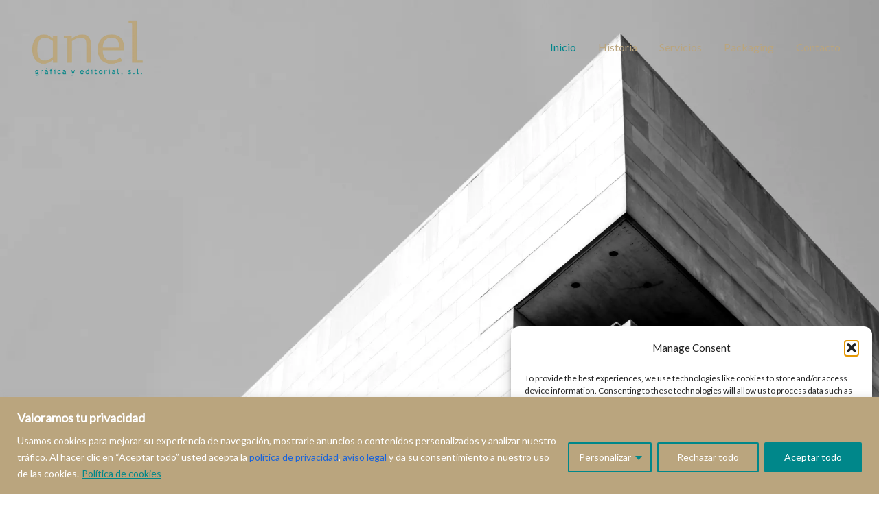

--- FILE ---
content_type: text/html; charset=utf-8
request_url: https://www.google.com/recaptcha/api2/anchor?ar=1&k=6Lf7CaUpAAAAANp0nvfxTTSx70Hb4djNV0WUBCOv&co=aHR0cHM6Ly9hbmVsZ3JhZmljYS5jb206NDQz&hl=en&v=N67nZn4AqZkNcbeMu4prBgzg&size=invisible&anchor-ms=20000&execute-ms=30000&cb=6bnva4b7j4qi
body_size: 48547
content:
<!DOCTYPE HTML><html dir="ltr" lang="en"><head><meta http-equiv="Content-Type" content="text/html; charset=UTF-8">
<meta http-equiv="X-UA-Compatible" content="IE=edge">
<title>reCAPTCHA</title>
<style type="text/css">
/* cyrillic-ext */
@font-face {
  font-family: 'Roboto';
  font-style: normal;
  font-weight: 400;
  font-stretch: 100%;
  src: url(//fonts.gstatic.com/s/roboto/v48/KFO7CnqEu92Fr1ME7kSn66aGLdTylUAMa3GUBHMdazTgWw.woff2) format('woff2');
  unicode-range: U+0460-052F, U+1C80-1C8A, U+20B4, U+2DE0-2DFF, U+A640-A69F, U+FE2E-FE2F;
}
/* cyrillic */
@font-face {
  font-family: 'Roboto';
  font-style: normal;
  font-weight: 400;
  font-stretch: 100%;
  src: url(//fonts.gstatic.com/s/roboto/v48/KFO7CnqEu92Fr1ME7kSn66aGLdTylUAMa3iUBHMdazTgWw.woff2) format('woff2');
  unicode-range: U+0301, U+0400-045F, U+0490-0491, U+04B0-04B1, U+2116;
}
/* greek-ext */
@font-face {
  font-family: 'Roboto';
  font-style: normal;
  font-weight: 400;
  font-stretch: 100%;
  src: url(//fonts.gstatic.com/s/roboto/v48/KFO7CnqEu92Fr1ME7kSn66aGLdTylUAMa3CUBHMdazTgWw.woff2) format('woff2');
  unicode-range: U+1F00-1FFF;
}
/* greek */
@font-face {
  font-family: 'Roboto';
  font-style: normal;
  font-weight: 400;
  font-stretch: 100%;
  src: url(//fonts.gstatic.com/s/roboto/v48/KFO7CnqEu92Fr1ME7kSn66aGLdTylUAMa3-UBHMdazTgWw.woff2) format('woff2');
  unicode-range: U+0370-0377, U+037A-037F, U+0384-038A, U+038C, U+038E-03A1, U+03A3-03FF;
}
/* math */
@font-face {
  font-family: 'Roboto';
  font-style: normal;
  font-weight: 400;
  font-stretch: 100%;
  src: url(//fonts.gstatic.com/s/roboto/v48/KFO7CnqEu92Fr1ME7kSn66aGLdTylUAMawCUBHMdazTgWw.woff2) format('woff2');
  unicode-range: U+0302-0303, U+0305, U+0307-0308, U+0310, U+0312, U+0315, U+031A, U+0326-0327, U+032C, U+032F-0330, U+0332-0333, U+0338, U+033A, U+0346, U+034D, U+0391-03A1, U+03A3-03A9, U+03B1-03C9, U+03D1, U+03D5-03D6, U+03F0-03F1, U+03F4-03F5, U+2016-2017, U+2034-2038, U+203C, U+2040, U+2043, U+2047, U+2050, U+2057, U+205F, U+2070-2071, U+2074-208E, U+2090-209C, U+20D0-20DC, U+20E1, U+20E5-20EF, U+2100-2112, U+2114-2115, U+2117-2121, U+2123-214F, U+2190, U+2192, U+2194-21AE, U+21B0-21E5, U+21F1-21F2, U+21F4-2211, U+2213-2214, U+2216-22FF, U+2308-230B, U+2310, U+2319, U+231C-2321, U+2336-237A, U+237C, U+2395, U+239B-23B7, U+23D0, U+23DC-23E1, U+2474-2475, U+25AF, U+25B3, U+25B7, U+25BD, U+25C1, U+25CA, U+25CC, U+25FB, U+266D-266F, U+27C0-27FF, U+2900-2AFF, U+2B0E-2B11, U+2B30-2B4C, U+2BFE, U+3030, U+FF5B, U+FF5D, U+1D400-1D7FF, U+1EE00-1EEFF;
}
/* symbols */
@font-face {
  font-family: 'Roboto';
  font-style: normal;
  font-weight: 400;
  font-stretch: 100%;
  src: url(//fonts.gstatic.com/s/roboto/v48/KFO7CnqEu92Fr1ME7kSn66aGLdTylUAMaxKUBHMdazTgWw.woff2) format('woff2');
  unicode-range: U+0001-000C, U+000E-001F, U+007F-009F, U+20DD-20E0, U+20E2-20E4, U+2150-218F, U+2190, U+2192, U+2194-2199, U+21AF, U+21E6-21F0, U+21F3, U+2218-2219, U+2299, U+22C4-22C6, U+2300-243F, U+2440-244A, U+2460-24FF, U+25A0-27BF, U+2800-28FF, U+2921-2922, U+2981, U+29BF, U+29EB, U+2B00-2BFF, U+4DC0-4DFF, U+FFF9-FFFB, U+10140-1018E, U+10190-1019C, U+101A0, U+101D0-101FD, U+102E0-102FB, U+10E60-10E7E, U+1D2C0-1D2D3, U+1D2E0-1D37F, U+1F000-1F0FF, U+1F100-1F1AD, U+1F1E6-1F1FF, U+1F30D-1F30F, U+1F315, U+1F31C, U+1F31E, U+1F320-1F32C, U+1F336, U+1F378, U+1F37D, U+1F382, U+1F393-1F39F, U+1F3A7-1F3A8, U+1F3AC-1F3AF, U+1F3C2, U+1F3C4-1F3C6, U+1F3CA-1F3CE, U+1F3D4-1F3E0, U+1F3ED, U+1F3F1-1F3F3, U+1F3F5-1F3F7, U+1F408, U+1F415, U+1F41F, U+1F426, U+1F43F, U+1F441-1F442, U+1F444, U+1F446-1F449, U+1F44C-1F44E, U+1F453, U+1F46A, U+1F47D, U+1F4A3, U+1F4B0, U+1F4B3, U+1F4B9, U+1F4BB, U+1F4BF, U+1F4C8-1F4CB, U+1F4D6, U+1F4DA, U+1F4DF, U+1F4E3-1F4E6, U+1F4EA-1F4ED, U+1F4F7, U+1F4F9-1F4FB, U+1F4FD-1F4FE, U+1F503, U+1F507-1F50B, U+1F50D, U+1F512-1F513, U+1F53E-1F54A, U+1F54F-1F5FA, U+1F610, U+1F650-1F67F, U+1F687, U+1F68D, U+1F691, U+1F694, U+1F698, U+1F6AD, U+1F6B2, U+1F6B9-1F6BA, U+1F6BC, U+1F6C6-1F6CF, U+1F6D3-1F6D7, U+1F6E0-1F6EA, U+1F6F0-1F6F3, U+1F6F7-1F6FC, U+1F700-1F7FF, U+1F800-1F80B, U+1F810-1F847, U+1F850-1F859, U+1F860-1F887, U+1F890-1F8AD, U+1F8B0-1F8BB, U+1F8C0-1F8C1, U+1F900-1F90B, U+1F93B, U+1F946, U+1F984, U+1F996, U+1F9E9, U+1FA00-1FA6F, U+1FA70-1FA7C, U+1FA80-1FA89, U+1FA8F-1FAC6, U+1FACE-1FADC, U+1FADF-1FAE9, U+1FAF0-1FAF8, U+1FB00-1FBFF;
}
/* vietnamese */
@font-face {
  font-family: 'Roboto';
  font-style: normal;
  font-weight: 400;
  font-stretch: 100%;
  src: url(//fonts.gstatic.com/s/roboto/v48/KFO7CnqEu92Fr1ME7kSn66aGLdTylUAMa3OUBHMdazTgWw.woff2) format('woff2');
  unicode-range: U+0102-0103, U+0110-0111, U+0128-0129, U+0168-0169, U+01A0-01A1, U+01AF-01B0, U+0300-0301, U+0303-0304, U+0308-0309, U+0323, U+0329, U+1EA0-1EF9, U+20AB;
}
/* latin-ext */
@font-face {
  font-family: 'Roboto';
  font-style: normal;
  font-weight: 400;
  font-stretch: 100%;
  src: url(//fonts.gstatic.com/s/roboto/v48/KFO7CnqEu92Fr1ME7kSn66aGLdTylUAMa3KUBHMdazTgWw.woff2) format('woff2');
  unicode-range: U+0100-02BA, U+02BD-02C5, U+02C7-02CC, U+02CE-02D7, U+02DD-02FF, U+0304, U+0308, U+0329, U+1D00-1DBF, U+1E00-1E9F, U+1EF2-1EFF, U+2020, U+20A0-20AB, U+20AD-20C0, U+2113, U+2C60-2C7F, U+A720-A7FF;
}
/* latin */
@font-face {
  font-family: 'Roboto';
  font-style: normal;
  font-weight: 400;
  font-stretch: 100%;
  src: url(//fonts.gstatic.com/s/roboto/v48/KFO7CnqEu92Fr1ME7kSn66aGLdTylUAMa3yUBHMdazQ.woff2) format('woff2');
  unicode-range: U+0000-00FF, U+0131, U+0152-0153, U+02BB-02BC, U+02C6, U+02DA, U+02DC, U+0304, U+0308, U+0329, U+2000-206F, U+20AC, U+2122, U+2191, U+2193, U+2212, U+2215, U+FEFF, U+FFFD;
}
/* cyrillic-ext */
@font-face {
  font-family: 'Roboto';
  font-style: normal;
  font-weight: 500;
  font-stretch: 100%;
  src: url(//fonts.gstatic.com/s/roboto/v48/KFO7CnqEu92Fr1ME7kSn66aGLdTylUAMa3GUBHMdazTgWw.woff2) format('woff2');
  unicode-range: U+0460-052F, U+1C80-1C8A, U+20B4, U+2DE0-2DFF, U+A640-A69F, U+FE2E-FE2F;
}
/* cyrillic */
@font-face {
  font-family: 'Roboto';
  font-style: normal;
  font-weight: 500;
  font-stretch: 100%;
  src: url(//fonts.gstatic.com/s/roboto/v48/KFO7CnqEu92Fr1ME7kSn66aGLdTylUAMa3iUBHMdazTgWw.woff2) format('woff2');
  unicode-range: U+0301, U+0400-045F, U+0490-0491, U+04B0-04B1, U+2116;
}
/* greek-ext */
@font-face {
  font-family: 'Roboto';
  font-style: normal;
  font-weight: 500;
  font-stretch: 100%;
  src: url(//fonts.gstatic.com/s/roboto/v48/KFO7CnqEu92Fr1ME7kSn66aGLdTylUAMa3CUBHMdazTgWw.woff2) format('woff2');
  unicode-range: U+1F00-1FFF;
}
/* greek */
@font-face {
  font-family: 'Roboto';
  font-style: normal;
  font-weight: 500;
  font-stretch: 100%;
  src: url(//fonts.gstatic.com/s/roboto/v48/KFO7CnqEu92Fr1ME7kSn66aGLdTylUAMa3-UBHMdazTgWw.woff2) format('woff2');
  unicode-range: U+0370-0377, U+037A-037F, U+0384-038A, U+038C, U+038E-03A1, U+03A3-03FF;
}
/* math */
@font-face {
  font-family: 'Roboto';
  font-style: normal;
  font-weight: 500;
  font-stretch: 100%;
  src: url(//fonts.gstatic.com/s/roboto/v48/KFO7CnqEu92Fr1ME7kSn66aGLdTylUAMawCUBHMdazTgWw.woff2) format('woff2');
  unicode-range: U+0302-0303, U+0305, U+0307-0308, U+0310, U+0312, U+0315, U+031A, U+0326-0327, U+032C, U+032F-0330, U+0332-0333, U+0338, U+033A, U+0346, U+034D, U+0391-03A1, U+03A3-03A9, U+03B1-03C9, U+03D1, U+03D5-03D6, U+03F0-03F1, U+03F4-03F5, U+2016-2017, U+2034-2038, U+203C, U+2040, U+2043, U+2047, U+2050, U+2057, U+205F, U+2070-2071, U+2074-208E, U+2090-209C, U+20D0-20DC, U+20E1, U+20E5-20EF, U+2100-2112, U+2114-2115, U+2117-2121, U+2123-214F, U+2190, U+2192, U+2194-21AE, U+21B0-21E5, U+21F1-21F2, U+21F4-2211, U+2213-2214, U+2216-22FF, U+2308-230B, U+2310, U+2319, U+231C-2321, U+2336-237A, U+237C, U+2395, U+239B-23B7, U+23D0, U+23DC-23E1, U+2474-2475, U+25AF, U+25B3, U+25B7, U+25BD, U+25C1, U+25CA, U+25CC, U+25FB, U+266D-266F, U+27C0-27FF, U+2900-2AFF, U+2B0E-2B11, U+2B30-2B4C, U+2BFE, U+3030, U+FF5B, U+FF5D, U+1D400-1D7FF, U+1EE00-1EEFF;
}
/* symbols */
@font-face {
  font-family: 'Roboto';
  font-style: normal;
  font-weight: 500;
  font-stretch: 100%;
  src: url(//fonts.gstatic.com/s/roboto/v48/KFO7CnqEu92Fr1ME7kSn66aGLdTylUAMaxKUBHMdazTgWw.woff2) format('woff2');
  unicode-range: U+0001-000C, U+000E-001F, U+007F-009F, U+20DD-20E0, U+20E2-20E4, U+2150-218F, U+2190, U+2192, U+2194-2199, U+21AF, U+21E6-21F0, U+21F3, U+2218-2219, U+2299, U+22C4-22C6, U+2300-243F, U+2440-244A, U+2460-24FF, U+25A0-27BF, U+2800-28FF, U+2921-2922, U+2981, U+29BF, U+29EB, U+2B00-2BFF, U+4DC0-4DFF, U+FFF9-FFFB, U+10140-1018E, U+10190-1019C, U+101A0, U+101D0-101FD, U+102E0-102FB, U+10E60-10E7E, U+1D2C0-1D2D3, U+1D2E0-1D37F, U+1F000-1F0FF, U+1F100-1F1AD, U+1F1E6-1F1FF, U+1F30D-1F30F, U+1F315, U+1F31C, U+1F31E, U+1F320-1F32C, U+1F336, U+1F378, U+1F37D, U+1F382, U+1F393-1F39F, U+1F3A7-1F3A8, U+1F3AC-1F3AF, U+1F3C2, U+1F3C4-1F3C6, U+1F3CA-1F3CE, U+1F3D4-1F3E0, U+1F3ED, U+1F3F1-1F3F3, U+1F3F5-1F3F7, U+1F408, U+1F415, U+1F41F, U+1F426, U+1F43F, U+1F441-1F442, U+1F444, U+1F446-1F449, U+1F44C-1F44E, U+1F453, U+1F46A, U+1F47D, U+1F4A3, U+1F4B0, U+1F4B3, U+1F4B9, U+1F4BB, U+1F4BF, U+1F4C8-1F4CB, U+1F4D6, U+1F4DA, U+1F4DF, U+1F4E3-1F4E6, U+1F4EA-1F4ED, U+1F4F7, U+1F4F9-1F4FB, U+1F4FD-1F4FE, U+1F503, U+1F507-1F50B, U+1F50D, U+1F512-1F513, U+1F53E-1F54A, U+1F54F-1F5FA, U+1F610, U+1F650-1F67F, U+1F687, U+1F68D, U+1F691, U+1F694, U+1F698, U+1F6AD, U+1F6B2, U+1F6B9-1F6BA, U+1F6BC, U+1F6C6-1F6CF, U+1F6D3-1F6D7, U+1F6E0-1F6EA, U+1F6F0-1F6F3, U+1F6F7-1F6FC, U+1F700-1F7FF, U+1F800-1F80B, U+1F810-1F847, U+1F850-1F859, U+1F860-1F887, U+1F890-1F8AD, U+1F8B0-1F8BB, U+1F8C0-1F8C1, U+1F900-1F90B, U+1F93B, U+1F946, U+1F984, U+1F996, U+1F9E9, U+1FA00-1FA6F, U+1FA70-1FA7C, U+1FA80-1FA89, U+1FA8F-1FAC6, U+1FACE-1FADC, U+1FADF-1FAE9, U+1FAF0-1FAF8, U+1FB00-1FBFF;
}
/* vietnamese */
@font-face {
  font-family: 'Roboto';
  font-style: normal;
  font-weight: 500;
  font-stretch: 100%;
  src: url(//fonts.gstatic.com/s/roboto/v48/KFO7CnqEu92Fr1ME7kSn66aGLdTylUAMa3OUBHMdazTgWw.woff2) format('woff2');
  unicode-range: U+0102-0103, U+0110-0111, U+0128-0129, U+0168-0169, U+01A0-01A1, U+01AF-01B0, U+0300-0301, U+0303-0304, U+0308-0309, U+0323, U+0329, U+1EA0-1EF9, U+20AB;
}
/* latin-ext */
@font-face {
  font-family: 'Roboto';
  font-style: normal;
  font-weight: 500;
  font-stretch: 100%;
  src: url(//fonts.gstatic.com/s/roboto/v48/KFO7CnqEu92Fr1ME7kSn66aGLdTylUAMa3KUBHMdazTgWw.woff2) format('woff2');
  unicode-range: U+0100-02BA, U+02BD-02C5, U+02C7-02CC, U+02CE-02D7, U+02DD-02FF, U+0304, U+0308, U+0329, U+1D00-1DBF, U+1E00-1E9F, U+1EF2-1EFF, U+2020, U+20A0-20AB, U+20AD-20C0, U+2113, U+2C60-2C7F, U+A720-A7FF;
}
/* latin */
@font-face {
  font-family: 'Roboto';
  font-style: normal;
  font-weight: 500;
  font-stretch: 100%;
  src: url(//fonts.gstatic.com/s/roboto/v48/KFO7CnqEu92Fr1ME7kSn66aGLdTylUAMa3yUBHMdazQ.woff2) format('woff2');
  unicode-range: U+0000-00FF, U+0131, U+0152-0153, U+02BB-02BC, U+02C6, U+02DA, U+02DC, U+0304, U+0308, U+0329, U+2000-206F, U+20AC, U+2122, U+2191, U+2193, U+2212, U+2215, U+FEFF, U+FFFD;
}
/* cyrillic-ext */
@font-face {
  font-family: 'Roboto';
  font-style: normal;
  font-weight: 900;
  font-stretch: 100%;
  src: url(//fonts.gstatic.com/s/roboto/v48/KFO7CnqEu92Fr1ME7kSn66aGLdTylUAMa3GUBHMdazTgWw.woff2) format('woff2');
  unicode-range: U+0460-052F, U+1C80-1C8A, U+20B4, U+2DE0-2DFF, U+A640-A69F, U+FE2E-FE2F;
}
/* cyrillic */
@font-face {
  font-family: 'Roboto';
  font-style: normal;
  font-weight: 900;
  font-stretch: 100%;
  src: url(//fonts.gstatic.com/s/roboto/v48/KFO7CnqEu92Fr1ME7kSn66aGLdTylUAMa3iUBHMdazTgWw.woff2) format('woff2');
  unicode-range: U+0301, U+0400-045F, U+0490-0491, U+04B0-04B1, U+2116;
}
/* greek-ext */
@font-face {
  font-family: 'Roboto';
  font-style: normal;
  font-weight: 900;
  font-stretch: 100%;
  src: url(//fonts.gstatic.com/s/roboto/v48/KFO7CnqEu92Fr1ME7kSn66aGLdTylUAMa3CUBHMdazTgWw.woff2) format('woff2');
  unicode-range: U+1F00-1FFF;
}
/* greek */
@font-face {
  font-family: 'Roboto';
  font-style: normal;
  font-weight: 900;
  font-stretch: 100%;
  src: url(//fonts.gstatic.com/s/roboto/v48/KFO7CnqEu92Fr1ME7kSn66aGLdTylUAMa3-UBHMdazTgWw.woff2) format('woff2');
  unicode-range: U+0370-0377, U+037A-037F, U+0384-038A, U+038C, U+038E-03A1, U+03A3-03FF;
}
/* math */
@font-face {
  font-family: 'Roboto';
  font-style: normal;
  font-weight: 900;
  font-stretch: 100%;
  src: url(//fonts.gstatic.com/s/roboto/v48/KFO7CnqEu92Fr1ME7kSn66aGLdTylUAMawCUBHMdazTgWw.woff2) format('woff2');
  unicode-range: U+0302-0303, U+0305, U+0307-0308, U+0310, U+0312, U+0315, U+031A, U+0326-0327, U+032C, U+032F-0330, U+0332-0333, U+0338, U+033A, U+0346, U+034D, U+0391-03A1, U+03A3-03A9, U+03B1-03C9, U+03D1, U+03D5-03D6, U+03F0-03F1, U+03F4-03F5, U+2016-2017, U+2034-2038, U+203C, U+2040, U+2043, U+2047, U+2050, U+2057, U+205F, U+2070-2071, U+2074-208E, U+2090-209C, U+20D0-20DC, U+20E1, U+20E5-20EF, U+2100-2112, U+2114-2115, U+2117-2121, U+2123-214F, U+2190, U+2192, U+2194-21AE, U+21B0-21E5, U+21F1-21F2, U+21F4-2211, U+2213-2214, U+2216-22FF, U+2308-230B, U+2310, U+2319, U+231C-2321, U+2336-237A, U+237C, U+2395, U+239B-23B7, U+23D0, U+23DC-23E1, U+2474-2475, U+25AF, U+25B3, U+25B7, U+25BD, U+25C1, U+25CA, U+25CC, U+25FB, U+266D-266F, U+27C0-27FF, U+2900-2AFF, U+2B0E-2B11, U+2B30-2B4C, U+2BFE, U+3030, U+FF5B, U+FF5D, U+1D400-1D7FF, U+1EE00-1EEFF;
}
/* symbols */
@font-face {
  font-family: 'Roboto';
  font-style: normal;
  font-weight: 900;
  font-stretch: 100%;
  src: url(//fonts.gstatic.com/s/roboto/v48/KFO7CnqEu92Fr1ME7kSn66aGLdTylUAMaxKUBHMdazTgWw.woff2) format('woff2');
  unicode-range: U+0001-000C, U+000E-001F, U+007F-009F, U+20DD-20E0, U+20E2-20E4, U+2150-218F, U+2190, U+2192, U+2194-2199, U+21AF, U+21E6-21F0, U+21F3, U+2218-2219, U+2299, U+22C4-22C6, U+2300-243F, U+2440-244A, U+2460-24FF, U+25A0-27BF, U+2800-28FF, U+2921-2922, U+2981, U+29BF, U+29EB, U+2B00-2BFF, U+4DC0-4DFF, U+FFF9-FFFB, U+10140-1018E, U+10190-1019C, U+101A0, U+101D0-101FD, U+102E0-102FB, U+10E60-10E7E, U+1D2C0-1D2D3, U+1D2E0-1D37F, U+1F000-1F0FF, U+1F100-1F1AD, U+1F1E6-1F1FF, U+1F30D-1F30F, U+1F315, U+1F31C, U+1F31E, U+1F320-1F32C, U+1F336, U+1F378, U+1F37D, U+1F382, U+1F393-1F39F, U+1F3A7-1F3A8, U+1F3AC-1F3AF, U+1F3C2, U+1F3C4-1F3C6, U+1F3CA-1F3CE, U+1F3D4-1F3E0, U+1F3ED, U+1F3F1-1F3F3, U+1F3F5-1F3F7, U+1F408, U+1F415, U+1F41F, U+1F426, U+1F43F, U+1F441-1F442, U+1F444, U+1F446-1F449, U+1F44C-1F44E, U+1F453, U+1F46A, U+1F47D, U+1F4A3, U+1F4B0, U+1F4B3, U+1F4B9, U+1F4BB, U+1F4BF, U+1F4C8-1F4CB, U+1F4D6, U+1F4DA, U+1F4DF, U+1F4E3-1F4E6, U+1F4EA-1F4ED, U+1F4F7, U+1F4F9-1F4FB, U+1F4FD-1F4FE, U+1F503, U+1F507-1F50B, U+1F50D, U+1F512-1F513, U+1F53E-1F54A, U+1F54F-1F5FA, U+1F610, U+1F650-1F67F, U+1F687, U+1F68D, U+1F691, U+1F694, U+1F698, U+1F6AD, U+1F6B2, U+1F6B9-1F6BA, U+1F6BC, U+1F6C6-1F6CF, U+1F6D3-1F6D7, U+1F6E0-1F6EA, U+1F6F0-1F6F3, U+1F6F7-1F6FC, U+1F700-1F7FF, U+1F800-1F80B, U+1F810-1F847, U+1F850-1F859, U+1F860-1F887, U+1F890-1F8AD, U+1F8B0-1F8BB, U+1F8C0-1F8C1, U+1F900-1F90B, U+1F93B, U+1F946, U+1F984, U+1F996, U+1F9E9, U+1FA00-1FA6F, U+1FA70-1FA7C, U+1FA80-1FA89, U+1FA8F-1FAC6, U+1FACE-1FADC, U+1FADF-1FAE9, U+1FAF0-1FAF8, U+1FB00-1FBFF;
}
/* vietnamese */
@font-face {
  font-family: 'Roboto';
  font-style: normal;
  font-weight: 900;
  font-stretch: 100%;
  src: url(//fonts.gstatic.com/s/roboto/v48/KFO7CnqEu92Fr1ME7kSn66aGLdTylUAMa3OUBHMdazTgWw.woff2) format('woff2');
  unicode-range: U+0102-0103, U+0110-0111, U+0128-0129, U+0168-0169, U+01A0-01A1, U+01AF-01B0, U+0300-0301, U+0303-0304, U+0308-0309, U+0323, U+0329, U+1EA0-1EF9, U+20AB;
}
/* latin-ext */
@font-face {
  font-family: 'Roboto';
  font-style: normal;
  font-weight: 900;
  font-stretch: 100%;
  src: url(//fonts.gstatic.com/s/roboto/v48/KFO7CnqEu92Fr1ME7kSn66aGLdTylUAMa3KUBHMdazTgWw.woff2) format('woff2');
  unicode-range: U+0100-02BA, U+02BD-02C5, U+02C7-02CC, U+02CE-02D7, U+02DD-02FF, U+0304, U+0308, U+0329, U+1D00-1DBF, U+1E00-1E9F, U+1EF2-1EFF, U+2020, U+20A0-20AB, U+20AD-20C0, U+2113, U+2C60-2C7F, U+A720-A7FF;
}
/* latin */
@font-face {
  font-family: 'Roboto';
  font-style: normal;
  font-weight: 900;
  font-stretch: 100%;
  src: url(//fonts.gstatic.com/s/roboto/v48/KFO7CnqEu92Fr1ME7kSn66aGLdTylUAMa3yUBHMdazQ.woff2) format('woff2');
  unicode-range: U+0000-00FF, U+0131, U+0152-0153, U+02BB-02BC, U+02C6, U+02DA, U+02DC, U+0304, U+0308, U+0329, U+2000-206F, U+20AC, U+2122, U+2191, U+2193, U+2212, U+2215, U+FEFF, U+FFFD;
}

</style>
<link rel="stylesheet" type="text/css" href="https://www.gstatic.com/recaptcha/releases/N67nZn4AqZkNcbeMu4prBgzg/styles__ltr.css">
<script nonce="zQgx-mss9vagX9ez8pmMvg" type="text/javascript">window['__recaptcha_api'] = 'https://www.google.com/recaptcha/api2/';</script>
<script type="text/javascript" src="https://www.gstatic.com/recaptcha/releases/N67nZn4AqZkNcbeMu4prBgzg/recaptcha__en.js" nonce="zQgx-mss9vagX9ez8pmMvg">
      
    </script></head>
<body><div id="rc-anchor-alert" class="rc-anchor-alert"></div>
<input type="hidden" id="recaptcha-token" value="[base64]">
<script type="text/javascript" nonce="zQgx-mss9vagX9ez8pmMvg">
      recaptcha.anchor.Main.init("[\x22ainput\x22,[\x22bgdata\x22,\x22\x22,\[base64]/[base64]/[base64]/[base64]/[base64]/UltsKytdPUU6KEU8MjA0OD9SW2wrK109RT4+NnwxOTI6KChFJjY0NTEyKT09NTUyOTYmJk0rMTxjLmxlbmd0aCYmKGMuY2hhckNvZGVBdChNKzEpJjY0NTEyKT09NTYzMjA/[base64]/[base64]/[base64]/[base64]/[base64]/[base64]/[base64]\x22,\[base64]\\u003d\x22,\[base64]/J3PCl3/[base64]/[base64]/DjFXDrsO8wrYAQsOvKSbChmcjbH/DhMOsPsKhw4dhQmbCrjoKWMONw7DCvMKLw5DCgMKHwq3Cl8OzNhzChMK3bcKywqDCmQZPBcOOw5rCk8KFwrXCokvCg8OBDCZpdsOYG8KdQD5ic8OiOg/CqMKlEgQ5w7UfcnV4wp/CicOqw5DDssOMTQtfwrI4wrYjw5TDrT8xwpAxwoPCusObTMKWwovCoXDCosKGADUJfMKjw7/Cq2AzTxrDsCTDmzRKwrrDtMK6XD7DlCI+NMOkwq7DikfDtsOnwppzwrsaExsGHVJow4/Cj8KTwrpqJWHCpQzDiMOGw7HDuRXDmsOOPi7CksK/EMK4S8KKwrzCvBDCkcK/w7nCnT7DmsOpw4XDvsOxw6VOw6gaXMOfYQfCosKjwrnCoWzCpMO3w77Dox4YL8OXw7XDpT/Cn0jCvMKaNWXDjDbCtcO/YV3ClkAAUcKTw5HDjxM+dTvCm8K8w4wgeG8ewq/DuT/DqGZfAmtYwpLCtggtXFh/[base64]/CjE9Lw7jDncORw5PDih1dBcOUUmwXDQHDhG/DpV/[base64]/bx3CpyNawpLClDREMcOuwroESmnClMKYHErCscO8BsKbDcKVOcK8NinDvMOLwp7CgsKRwobCpTUdw6VYw51rwpdLEsOzwrV4eVTCrMO+OWjCrAB8LwYYES/DsMKZwpnCiMOmw63Ds3HDm0Q+HQvDnDtQG8K5w5DCj8KZwpDDoMOCL8ObaRPDssKzw7gGw45KLsOxeMOWZ8KdwpV9BjduY8KoS8OOwoDCvlNkDVrDmsOvFjRgfcKvV8OmIiJ/A8KuwqV7w6hOPWnChkcGwpzDgxhoei5nw6HDvMK1wrMhLmjDiMORwoUbaCt5w6ssw4tZGMK9QgTCpMO9woDCviwnJcOswqMKwp81QsK9GcKAwrpeGEgJPMKXwrrCjgbCqSATwo9cw7jCtsK8w51EfWXClUdWw4o9wpnDvcKCYG4Mwp/CskUhLCQhw5jDhsKvScOCw6TDssOCwovDncKbwoY8wp1qEw9VWsOYwp3DkzMxw5/DlsKDS8KJw6TDrsKqwrTDgMOdwpHDjsKhworCoRjDtm3CncKvwq1SUsOLwrV1G2nDlSUjNj/Dq8OpasK4csOOw7LDjztsaMKRB0zDr8Ked8OWwoo4wqJSwqVdPsKvwrt9XMOvaxh/wphSw73DkB/Di20hB0HCvV3Dvwt1w6Awwo3CqXBJw7jDq8KVw746DVbCvVvDg8OEcFzDkMOxw7cLC8KRw4XDpQBkwq4LwrnDksKWw4gIw4ASfk3Cvx4bw6dRwp/Dv8OdBkPChkg3PFvCh8OiwoFow5vDgBvCnsOHw4DCm8KZDVgqwrJgw4kgOcOCXcKqw5LCisO6wqPCrMO0w4IANGDDqXlGBFRcw4BmGMKzw4N5wpZPwr3DhsKiR8O9Jh/DhV/Dvm/[base64]/[base64]/wqDCm0DCosO9f3bCtwHDmUrDjm5iNCTDlwhaUz8HwpAAw7s8NybDr8Osw67DusODOCpaw4NyO8Ozw5oywr5STMO9woXClAoqwp1Owo3Dpg5Hw41pwpXDgTLDlV/Dq8KMwr7ChcKkOcOow7XDmHMmw6kbwoN9wphpTMOzw6FkB2RZECXDr2XCtMOYw77Cnx/DgMKTOBfDtMKxw7zCucOKw5zCuMOHwqAlwrEXwrdSQmBRw5FqwoUPwrnDmSTCrmRVKitwwpHDoDNqw7DDo8O/w4/Dixg9NsKbw64Ow7bDvMO7ZsOBFgPCkD3CokvCuiB0w7FCwqbCqSlOfcOMZMKrbsK4w4lUI2ZGPwbDvcOsQmZxwqbCnkbCmwfCusO4esOHw70Gwq9Bwr0Fw53DkS3CnzR3ZRk5T3XCgjTDoR/DvyFbHsOWwohcw6bDlADCusKXwr3CsMK/Y1bCusKuwrM7wqHDlcKjwrEpdsKVQcOTwpbCv8Oxwpw9w7oYOsKfwqPCgcOQJMKlw7QvPsOkwptubTjDtXbDi8KWb8KzTsOjwrfDsxIGAcOXa8OowotYw7Jtw61Bw6VqD8OtXGTDgQN5w4EKFHR/D2LCgcKdwpoIaMOBw73DrcKMw4tGBx5VL8OpwrJHw4ZTOgQdWXjCssKuIV7DqMOPw7EDCRbDj8KDwqPCunTDoCjDjsKaYmLDqh80H0rDpsKgw5jDlsK2W8OfTHFawoV7w5LCrMOowrDDuQsPJlpgRU4Xw7kSwqQJw74yecKxwo55wpgow4DClsOAQcKDAz8+Zj/[base64]/CmsOew7TDhEzDkMO6TyYRLcK0wrzDvsOxJMONwpTCv1skw7wgw7dPwprDmUnDjcOgR8OddsKbX8OnK8OLTMO4w5PDvUnDvcOOw5vCpnHDqU/DoS7DhSnDscOlwqFKOMOYFMKMJsKDw6x6w4RCwpgow5lOw4UcwqILCDlsJ8Kfwr87wo/CtksWMCgfw43Cq0wvw4knw5wcwpHChMOIw6jCsy5+w603L8OwDMOgc8KEWMKOcWTCngpNVgFJwofCqsKtW8OJNk3Dr8KSWMOkw4pRwpfCsV3CnMO+w5vClj/CvcKIwp7Cj17DmkLDl8OXw5LDq8KMPMOXOMKuw5RWMMK+wq0Lw6TCr8KTWsOpwrXDjk9Twq7Dq1Mvw7xpwrnCqkk1wpLDj8Odw7NGFMOnbsK7fhDCrgB5fkwGGMO/UsK9w5Y5fFTDtT7CjW3Cq8OmwrTCiBsHwoDDrVLCuhrCvMKOEcO6U8KpwrbDv8KuYcKrw6zCq8KNG8K2w61xwrgRHMK1GcKWVcOMw6wxRmfCvsOxw6jDinhQXH7Dk8KoYsOewqRrMcOkw5jDqsOnwqzCtsKFw7nDqxbCv8KSdMKZIMKoBMO9wroGEsOnwos/w51kw5U+UUzDvMKdXMOeCVLCmMKMw6LCq2A8wqI9DHsFwrzDtxvClcK8w50wwqdxDnvCi8O5QcOoSCoMB8OWw5rCtlLDmkzCncKpW8Kbw6Vpw6/[base64]/Cp8K/w5LCgMKSw5l9wqXCog9Dw6fDmcKnw6rCncOZw6bDsggOwoFpw7nDu8OLworDtWTCnMOHw75fFSxCPVbDrlFsfR3DrTzDtAl1fsKcwqjDpTLCjFoYD8Kdw54RL8KNBlvCqcKEwqdRPMOjIxfDt8OfwrfDocORwozClgrCnVIaQVEow7/CqcK+F8KSXUVeI8K7wrB9w57CkMO8wq3DqcKEwpzDicKWPmXDnwUjw6wWwofDu8KGPEbCqisWw7cLw77DicKbw5/[base64]/woJRMcOWZGtHw7vDoMKVwp9NwogDw7NyBcOSwoPDhMOCJ8OeOUF0w7zDuMORw5HDrRrDpCrDh8OdEsOaJy4Cw6LCgcOOwq0AT1dOwpzDngvCpMO0XcKLwrduZE/DkhbCsj9UwroQX099w6B7w5nDkcKjRXTCvVLCjMORRCbDnwTDo8K+w65JwpfDqsK3MGLDsBYHGjrCtsOUw6LDn8KJwoZNbMK5QMKTwrtOOBoKQcOIwoc+w7BrNnESCBoJfMO0w70afAIycivCrsO2JsK/w5fDvmDCvcOjTjjDrkzCliMEQ8OBw4dQwqjCh8Kzw59Vw55awrcpSlZiD0sGb3XCuMKhNcKKcg9lFsO2wodmR8KpwrpmLcKgCz9Uwq1lEcKDwqvCtMO2ZgFhw4lWw4PCjEjCsMKIw6E9JxjDqcOgwrDCo2k3PsKtwpLCjX3Dl8KAwo4Ew7ddJQvCn8K7w4nCsV/CmMKZCMOIEg1+woXCqT8/OCUDw5MAw5DCh8OMwpjDm8O/wrnDlEXDhsO2w6Akwpo9w4JsGsO0w47CgVjCnCHCo0BLKcOnasKafyhiw5sfV8KbwoEpwp0dK8Kyw5NBw4IcVcK9w6Q/P8KpF8OGw6IPwpIMP8Ocwr1FUBY0VUBSw64VJBDDuHxhwrzDrGvDtMKGYjHCnMKVw4rDsMK1wpQZwqJ8IDASFip7B8Oew6UnbwsXwqFIacOzwrDDrMOMNzbDn8OHw6QYMAHCqkIKwpN8wpAeF8KawpbChhETYcOtw40uwqLDsTLCisOWNcOiAMOxD13CohbCrsKEwq/DjzIoKsO0w4LCr8KlCWXDqcK/wohdwoXDmsOvSMONw6LCicKqwrvCrMOtw5XCtMOPcsOYw5rDiVVLNGLCk8K/w7bDjMOWLjk5KMKUeVsdwokgw7/Ci8OZwqzCq2XChEIUw7pILcKReMOGdcKtwrYRw6XDkWAAw6dtw4bCnMOgw7kEw6JawrTDusKHeCsSwpJANMKqZsO9eMOGTnPCjjxYVMOXwrrCosObwoMjwooVwp5kwqphwrwpXlHDkg9/cjjCnsKCw5cxJ8OHwrkIw6fCrw3CojN5w5vCqsO4w6YfwpREBsODw4ghE0YTEcKuVxzDuBvCucOtwr5vwoBvwpDCmFfCvQwfW1c6JsK5w6PClsOKwqhreGkywokwKATDpk4/[base64]/DvcKMworChlXChsO/egjCoMKjS8OhwrXCnX5YasK6A8ORYsK/PsOpw5bCpVbCnsKsTWASwph8H8OQOVgxIsKxAcOVw6rCvsK4w63DmsOEKcKeQTBVw6HCkMKrw7Nlwr3DoXLDkcOWwqXDtgrCnyrDug8ywqTDrBIow4bCrxPDqGtkwq/DsUjDgsOKZnjCgMKkw7V7S8OqPE43RMOBw71iw53Dt8KTw63CpyosasOQw73Dg8KwwoJ1wqUuR8OrVnrDukrDsMK3wo3DgMKYwpFYwqTDjFrCkgbCoMKow7BfZF4dKXrCiW/DmDDCjcO9w57DtsOMBcOFZcOswogCJMKUwpF1w657woRIwqdqOMOfw5rCpxfCocKsNEcaJ8Kbwq/[base64]/CvMKww5nChMOFGybDkMKSOBTCp3XCqkjCksKlw64LY8OlTm4ZCCxnI2oCw57CsXAjw6/[base64]/[base64]/DvMKew6fCj8K2w67DuHltwqA/HjvChMKaw6xbJcKrXXVHwoMLS8OIwrrCpmRGwqXCgmvDuMOSw7FTMAzDgsKjwokhRnPDtsOLCsOWbMKxw4UGw4dhMx/DtcK8JsO0Y8O0bz3DoXFrw5PDrsO/OXjCh1zCjxFpw73CuT8/IcK9D8KRwr3DjV4CwpPDmWDDtGXCpj3DpFTCpzDDmsKdwpEQYMKUelrDsTXCusO6AcOdSkzDgErCuFnCqwnCnMO9DX9uwqp5w4DDpsK5w4bDgE/ChMODw4TCo8O/VSnClmjDj8OXIcK3YcORScO0JMKxw7bDu8Oxw7FAWmXCniPCv8OvZ8KgwoXCgsO5NV05X8Ouw6xGQl4mwopHXxbCsMOrI8KKwr4UccO8w4crw4/DosKFw6LDmMOVwqHCu8KMUl3CpCZ+wqPDjx/Ch3DCgcK9WsOvw55wJsKVw45se8Okw7ZoYFgFw4tFwo/DnsKlw6fDl8OgQzQBbMOhwr7Cn2fClsO+ZsOlwrLCqcOXw7bCrHLDnsOHwppLDcORCFIjE8O+IHXDjF40fcOcLcK/[base64]/Ct8OEwpvCkANbesK/wqLDiwDCtjQOw4t3wpfDqsOkLwVjw4sJwrXDqsO/w59RJ2TDpsOrOcONKsK7NmISbSMTGcOHw5QkCg3Cu8KLQsKEO8K1wrjCnsOnwpt9LsKwPcKbPHZXdcK8bMOAG8Kjw7AJOsOTwpHDjsO+U07DjWHDjMKNKcKbwpM5w6PDmMOjw4bClcK1EzzDq8OlB0PDp8Kow5nCk8K/TXDDoMKQV8K5wo0Bwo/Cs8KcQTzCiGZcTsK5wp3CiCjDpGZndSHDi8KWSiLDoyXChcK0EiE7S0HDmQ/DisKJQybCqk/[base64]/wpofZUt5WcKLKcOww4LDuMOsLFbDrzFJYhzDhxbCs2TCp8KEfcK0VEfDmCUdYcKCwpHDjMKew7wweWp7wokyQifCm0ZEwpFFw5FewqjClFnDm8OUwo/Du0bDozFuwpfDjcK2WcK0DWrDlcKlw6A3wp3Co3UTccK/GsO3wrMYw7Iqwp8UAsKxaDoMwr/DjcKhw7LCjGHDucK7wqIow5VhVjgmw703BEMZTcKxw4PChyHCtsKrX8KrwqR2w7HDmSpKwqnDg8OQwpxDdMOgQsKywoxyw4/Dk8KOMcKPKRQuw5Qwwo/CkcOOY8OBwrvDmsO9wpPCqxdbMMK+w71BXzgtwrHCkU3DuTrDssOhVRvCvDTDjMO8Eyt6bBUsfsKbw6d8wrtmXgLDv2ZNw7rCiCZtwqnCuTnCscOgdxpkwr0Ud1Qjw4NtN8KQfMKAw71GHMOLXgrCs0p2HDHDlsOGIcKKTkg/dQXDrcOzMlrDt1rCsX7Dq34aw6XCv8OJcsKvwo3Dj8OFwrTCglY7woTChwrDnnPCsi13wocQw6LDhsO1wovDmcO9ecKuw4bDlcOEwpbDgVwlcDXCiMOcF8OTwr8lJmdmw71tOErDoMOAw7nDmcOcB3/[base64]/[base64]/[base64]/HBDDixtSwpfDmMO7w6NUeiTDjlYywoFWb8OBw4fDh2cyw41Id8O0woIbwrYibDNswqdOcR0lVhbDkMOqw4QuwovCkFpEK8KkfcKqwoBFGwfCtTYYw7IGGMOpw6xmGkPClMOMwr8lCVIKwqzCgHQvC2FYwrI5WMK/[base64]/IcKLA2TCh1tEGcOdP8KXH8KDw54/wppXRsOjw7zCgcODSEXDpMKAw5jCgsKzw4BawqN4cmwWwrnDhHobEcK/BMOMVMOJw68hZRTCrxN0M29wwqbCq8KUwq9zVsKzcTUCPl08fcOCDzsMCMOebsOaLCMkfcK9w77CssOUwp/DhMKSNEfCs8K+w57CuSFBwq5awoPDkibDhHzDkMORw4jCp31fU2pywpZUPzHDhXbCn0tFJkpJF8K1acKFwrTCvWQ+CB/CncKsw7/DhCbDo8Kpw6nCpSFpw4RvQcOOFyFQc8OFcMKhw5zCohDCswgnJ3PChsK1Hml3bFwmw6HDqMOSHMOgwoofw50lKGhzfsK3G8KowrfCosKrFcKhw6kVw7/DuRnCuMO8wonDkANJw4c2wr/[base64]/Ds8O/KcOlwppJw5Ubw43Dp8KWw5I0wqrDscKYUsOhwoRvw6o7GsO+SRXCnHDClSB4w6rCusKhCA7Co2o6LkTCoMKSZMO1wpZZw6zDuMODfilSAcOIOUh3R8OiSF/[base64]/[base64]/Csl48w4jCjmgNw7YHwonDgHdrwrkXw5LDk8KeZxjCtEjCqTDDtRgkw4DCiULDoDvDg3/ClcKLw73CrWQdUMOvwrHDjFRTwqjDpULCryzDtcKybMKgYHbDksOSw6vDtHnDlBwqwr5cwrbDssOpPsKBWsOPZsOCwrdGw69AwqsCwoV0w6/DqFPDrcKHwqvDhcKiw4XDvMOGw5JOLyzDp2BSw6sBLcOewr1sVcOmXBt+woE5wqRCwrnDr3PDogvDpFDCp044ZF17G8K5IDXCjcOCwrdZLcOUAMKSw7/Ck3zCqMOTV8Orw5U2wpk4BDAAw45pwoozIsO/OsOrVHlNwqvDlMOtwqPCosOiNMOwwqTDsMOnRcK2BBDCoCnDpyTCjmLDs8KnwojDqsOWw6/CsTJCMQgWZMKxw4bCiVZcwrVKOCzDoiDDqcOfwqDDkUfCimfCt8KSw7fDocKCw5PDkDoqTMOEV8KZABrDjQXDv0LDrcONRDjCnSlTwoRxw4bCosKtLHZewroSw4DCtEDDvHfDlB7Cu8OlcCbCg34sHGt2w61ow7rCosOoYjZ5w4E2RX0IRGM/MTrDhMKkwp3DvUDCuRZSK04awpvDsWPCqxvDnsOmWnvDtsKDPgLDv8KRHgspNzd4AnxCEGjDs25PwqEZw7IuGMOuAsOCwqzDvktUFcOgGW7CocKjw5DCvcO5wqjCgsO/[base64]/DocO0QQYQwoDCqWTCnsKiw6g9OsKRwonDrcKmLAXDr8KmQHLCgmUawpbDvQUiw7FRwpgCw5o4w5bDp8O3BMKvw4t4cygQdcOcw6JSwqU+exNDPxDDpkHCrHNaw6LDhDBLCGEZw7xPw43Ct8OKNsKIw5/[base64]/S8KramHCvH7CkzbDksKiUQkrwqlTw68MwrfCpTNdw6fClMO3wrBzIsO/[base64]/[base64]/CpE7Dvjw8w5Qzw7BGwrLChBQ0w4QLwp1tw7/DkcKOwqcaJlJ1OXUVBGLDpV/Cs8Oew7FAw5pNO8OFwpRgXi1Yw5sCwozDnsKpwr9eEHrCvMKVDsOHdcKHw6HCnMO8BETDqnwwOsKVU8OUwo/[base64]/[base64]/CkytHwotnL8KNTMKIwq/CiGXDtcOGTMK9w6tifgXCucOow4l5wp4Ww6PDgcOMUcOqM3dzWsO+wrTCpsKkw7UEcMO5wrjCncKDeU5lNcKzw6MAwrEtc8OWw6kCw5c/fsOLw5gFwp5vFsKYwr4/w4TDtCjDmHDCg8KDw600wrvDlwPDtFp3T8K0wq5pwoPCs8Ktw73Cgn/Ck8KNw4pTfz3CnsOsw7vCh3PDt8O0wqbDphHDisKVTMO8V0gdMWbDuxrCm8Kac8KOGsKfOnBoUwQ/[base64]/BVfCncOKaX/CjAsCwrlew59+FHTDncKaw4FJPDNmHsKvw75sJsKLw65kG2l9PwzDmnwqXMObwopgwovCuGDCpcKAwrpZEsK3eXN2NFsHwqTDp8OIUsKbw6fDuRMMYW/ChzggwpJ1w7HCjnhHUA1mwoLCqisEL3wkP8OMHcOlw7U0w4/[base64]/[base64]/[base64]/wprDoMOnZgQZZsKIw4fCkl8ETn9mw5DDq8K+w4FLTzvDqcOsw5TDmMKqw7bDmSklwqhtwq/DmU/Cr8OqMyx4Hm5Gw71cRcOsw4wwfi/DnsKWw5nDuGgJJ8K9KMOcw7MEw7ZJBsOMHFzCmnMZQcOKwol8woMEH2Qiwp1PdFPCq2/[base64]/[base64]/DrcK/[base64]/CtMKRwrXCmToAA0tRM8KFwroTEcKUwrfDvsKkwobDmDgCw5M3WEVxPcOrw7bCrTUVWMK9wrLCoFx/AHjCgG0NbsOpUsKxczPCmcK9acK2woE6woHDnSzDqAtQIhltcHzDpcOcOGPDgsKYKMK/JTxFH8OZw4J/[base64]/wrDCtybDmsKbb8OkZ8OSw49kw77Cgl3CiXcFa8OzXcKYOWNeQcK6b8KhwoxFM8OSRyLDh8Kew4jDisKpamLDuUUlZ8K6BlHDuMOMw48nw5ZtJD0cGsK5JcKuw6/CrsOPw6rCoMOWw7rCpUHDhsK3w5ZdBxjCsk3CpMK5b8ODw7HDiXp1wrHDrisTwrfDpUvDjjYhXsK/wrUAw6xyw6TCusOxw6TCqHF5IHrDkMOheGVVecOBw4cbDSvCtsOhwrDCijUQw64uSV0FwpAmw4HCuMOKwpciworCjcODwoRhw4oSw59aaW/[base64]/DsU94dcOFwo87wprDjcKVL8OzS8KOw4LDl8OmXE9ow6TCksK1w41uw6/[base64]/CoCLDnn/DjlTDvMOjwqs2wopdwpvCpVJmERp/wqlMfhjCnh8CYCTCmgvChjtNCzwxA13CmcKhJ8OnVMOBw4PCrhzDi8KdWsOmw6FXZ8OdZlHCoMKCAnhHHcOtClXDgMOFXCDCp8K4w7PDgcOHCcO8b8OadwJtFhzCjMKtDh3CjsKsw7LChMOxRw3CoAIwBMKNOGfCvsO3w7AMIMKQw649EsKAHsOuw73DusK/[base64]/DmsKiwrXDksKZFcKdDjrDhcOBfw9BcsOaXn7Ct8KsR8OdHRpSI8OkIWUlwpTDpQUmdMOnw5Auw77CkMKlwrzCtsK8w6/DuxnCi3nDhsK5KQo5XAgAwojCkELDu0LCrzHCjMKdw5wQwpw2wpNLB0ENQTTCuwcyw7IVw65qw7XDo3rDk3PDu8KXOHVIw6/[base64]/Dr8Khw5rCsj08wpxFEcK8wrbChcOFe3wiwpYkd8OOaMKiwq8EQz/DsHg/w43Dh8KuTX0hcEvCo8ONA8O7wpbCiMK/PcKnwpoPNcOWJ2rDi3fCr8KwdMOnwoDCscKGwo81Hy8hwrtWd2rDpMONw49dcyfDpB/CkcKJwqFlBRdaw5PDpiMOwr0tByzDgcOLwprCqGxBw6g5wrDCuCvDmRxmw5rDpxLDn8KEw55BTMO0wo3DjH/CqE/[base64]/DiMOFwo17w40YOH/Ci2chXFHCuirCosOUI8OwLsK7wrLCjcOnw55UC8OHwpB4MFfCosKCBwnCvhF8LWjDpMO1w6XDisKOwpRSwp/[base64]/CszV7wp0XdF/DnsKoMsOPVMKcw6QNwrHCozZEw5/Cj8K1bcOELB7DmsKMwpNbSzLCvMKvdWxewoILdsOcw4k2w47CnTfCvwrChRHCnsOrOcKbwobDryHDs8KqwrHDiAlwN8KWFcKww4bDgxTDuMKlZsKrw63CgMKmAH5ewpfCqnrDsg3Dq0djWcOibnV2ZMOqw5nCvMK/bEfCvl7DrSTCtsKOw7Nfwr8HV8Ogw5/Do8OXw5IFwo5mC8OIbGhDwrAKdBbDq8OufsOdw53CuEQAMyzDqjHCscKnw5rCmcOzwrPDnHg9w7nDg17DlMK3w5Y/w7vCpyNbCcKjVsKXw4/[base64]/[base64]/DrsOVfsKOw6NPw4HChhDDmGLCvB3CjHfCrEfDo8Osah8Xw5V/[base64]/[base64]/Cv07ChcKfFsK6w6okLn87woTCmwpDYi/[base64]/acOmw5FAwpsVQkHCjH7CnW87wpZQw47DmMOOwprDv8OLCBl3wogyacKCPX4rKRbCoGhvYhNfwrAwfUpXaRZ1ZFtIJBAWw6w+LlrCo8OAecOrwqbCrTPDvMOnQMK4fXVgwoPDnMKXYRwAwqIsT8Kjw7DCnS/DncKVeSTCi8KNw5jDgsOiw5ojwqDCl8KbVURKwp/CplDCsBbCkWAKUx8sTQMWwoXCn8Olw7sPw6nCr8KgVFnDusONGBXCqEnDozPDswBdw6I6wrPCnxR2w6fCthZNfX7CpDcKZxDDrxMLwrnCrcKNMsOcwpDDpMKFHsOvOsOUwrkmw69cwonDmWPCjgZMwq3CqAYYwrDCrTHCnsObL8KmOUQ1IMK/EjIHwoTCnMOxw6JCdMKVWHfCigvDkTfCvMKwFAphRcOcw4rCgCHCv8O8wqXDmVAQDH3DlsKkw4/[base64]/[base64]/Di8KEbsKCw74Tw44Bw7tEcyfDsyBDwokdw5A1wrrDkcOlLsORw4HDiC04wrA6RcO6e1XCnjNxw6srFn1Bw73CkXcOdsK2bsOeXcKoCMKBcUzCggnDmcKEN8OXOy3CjTbDgsOzM8Ocw7tYccKsVcKPw7fCoMOnwow7OcOLwrrDuxrCtMOdwovDr8O3Ehs/EgLDtUbCvCBJFsOXKBHDlMOyw5MzJ1omwoHCu8OzSDjChCFuw6/Dik8bbMK9LcOkwpBowoxLZBMMwrHCjADCqMK+GEckfTMABX3CiMOcTTTDsSnCggEeb8O0w4nCq8KVHV5GwogKwofCiTc/L1DCrkw+wp54wrB/R0w7asOJwqrCqcKOw4dzw6XDi8OWKTvDo8OawpdFwqrCsG/[base64]/Dp05RwoLDu09ldwTDpsOYZiUAG8O7NcKEw5dDeyzDq8K2LcO1YhfDtAbCgcKtw6HCqVZJwrglwqxNw5XDvA/CscKcE08Bwq0bw7zDn8KzwoDCtMOLwoxdwr/DisKyw63DjMKZwrXDuhnCln1PBxMzwrbDlsOaw7IESGMcRAHDuy0HMMOrw5g8w4HDgsKtw4HDnMORw54ww5gHBsObwo4bw4lEE8OLwpPCn3/[base64]/REnDlcOBWMK9wrbCtsKzOsKIw7DCumPDjCvCvh/Cp8OVw4/Dt8K9OlkVDW1/HhzCg8OZw4bCoMKQwoPDtsOWQcKSST10JVEJwpc7W8OlIjvDg8KRwoVvw6/Cgl8SwqXCl8Oswo/CpALCjMOuw6XDssKuwqUVwr8/E8OFwp/[base64]/wokFZ2TDksOUKcOgdHrDu3rCggsbBcOZwp8acS4JYGXDvcOkP27CkcOOwohpJsKiwpXDtsOQSMOSXMKfwozCo8KAwpDDnUpVw7vCjsKrX8K8WMKNScKvJ0HCpmjDrcOuMsOOBB0YwoFmwpLCukbDpF0XLcKeLU3CjXoQwqIPLUfDhibCtwjComHDq8Oyw7/DhcOpwobCvyrDkm/DpMODwrIeFsKnw505w4XCnmFsw59xKzjCp1rDrMOYwoU3UVbCsiPChsKRaVbCows4LXUawqU+U8KGwrLCqMOESMKkIWcHcSxiwqhWw4TDpsK5Pls3RsOtwqECw597QHFUDlfDrsKfaA0KXCrDq8OFw6TDsXjCiMO/Uh5kGynDjMO9Nz7Ck8Opw5LDsArDq34iUsO1w5N1wozCviQQwqLDgU1WLMOqw44lw6Jew6VmF8KCSMK2NcO3a8KWwo8owpoBw7YgXsOXPsOLTsOhw4vCkMOqwrfCpgFbw4nCqUkQI8OfUsOcR8KCTMO1Jx9ffcO3w7XDocOjwr/Cn8K4J15XcsOKc3xLwrLDmsKLwqjDhsKAO8OfTThVRAMIc2RsdsOAScOIwqLCnMKUwpU5w5TCtMODw757e8OgPcOiWMOow7shw6zCm8OiwoHDjsOjwp4DJBDDvlbCgMKDWHnCv8Kgw6jDjSPDqm/Cs8Kkw4dTPsO/XMOTw7LCrQ7DpTdJwprDncK6b8Oow5DDlcKCw6FWPMKuw4/DgMO2dMKxw5xQe8KudwHDlcKUw7vCmj0+wqHDr8KNOl7Dv2LCo8OHw6pzw5gIL8KJw4xSfcO2ZTvCisK5Xj/ChnfDmS16dMOYRkfDlhbCiwjClGHCt3rCkngnF8KIasK4wqbDncK3wqXDvxjDmGXCo0/ClMKZw6wZdjnCtTLCnjPCl8KWPsOUw4tmwpkDXcKTfkEvw4FUcmNVw6nCpsO+HMKAJCzDvHfCi8OlwrLCjwp/wpzDv1rCrENtMBHDkGUAWQLDqsOKLMOBw5g+w4ATw6MvcC5DIDfCjcKKw4vCpD9uw4TCjmLDvDnCpMO/[base64]/Cm8K9RVjClWIuw61feV8fwqfDmsKSH8KQCDjCqMKiecKYwp7DicONIcOrw5nCgcOvwpQ8w5wJNMKRw641wr8jJlFWT39pLcK/SW/DnMK5TsOMZ8OPw68kw6VfdAd5eMOow5HDsCUWe8K0w6fDqcKawofCmQoawo7CsFNnwrEyw6B4w7XDhcO0wrUdf8KwPlkqVwbCvH9rw4sGA1F2w6LCmcKOw5HDoU0Tw7rDosOnMQ/CisOhw4fDhMOiwozCv3DDmsK9BcO0V8KVwrvCqcKyw4DCqMK3w7HCqMK9woQVTjBBwpTDhk3DsCxjTMORZcKRwqrDisONwpZsw4bClcKQw5kAEwZODjN3wrFWwpzDn8ODYMOUGAzCksK7w4fDn8OAf8OCXMOOA8KRecKsfQDDvxnDuRLDkFbDgMOkNhfCll/DlcK+w7wjwpLDjVBVwq/DrcOpSsKmZxtrQUk0w6xjEMKbwoXDqVNlA8Kxw4AFw7oqNljCq0UcKG4QQy3DrmcUbybDkHPDhUpfwpzDsVdPwovCgcK6eSZuwpPCksOvw5lQw6hmw7JbU8O7wrnCqSzDmHrCqUNBw7fDqzvClMO/wpQcw7oUTMKwwpjCqsOpwqMzw4kdw5DDsAXCvCgRZBHCkMObw4bChcK/N8Ogw4PDrWLCg8OeNMKePl8Hw5bDr8O4M1MhQ8KaUjs+wookwqorwrE7csKnMn7Cr8KDw7w0bMKlRWp4w68Mw4TCqidtIMO1FWTDssKwFnzDgsOsKB0OwowOw51DZsOzw7rDu8OhMsOVLiIjw4PCgMOEwrctHsKywrwZwo7DhgRxfcOnVSfCk8KyLA/CkWLCp0jDvMKuwofCgsOuPhjCksKoPjMxw4h/N2Yow5ofWDjChwLDtWUNPcO4ccKzw4LDpxTDn8KDw5vDpFjDj0HCr0HCkcKbwot1w6IfXk87esOIwrrDtS/DvMOaw4HDtWVWG3MAUwTDjBALw77DsAJYwrFSeFTCnMK+w4bDi8OATibChBXDhsKVC8OpPGsJwr3Dq8OOwpnCuX82GsOvKMOfwpDCrFDCozfDiVPCmTDCuxBiEsKdCUdfA1ltw4h4TcO6w5ELc8OwY0QwWFbDoD/[base64]/Dg8OZwr3DnMOAAzwUwqrCsMOUw4jCkXvCvAECQiFjZMKIGcO/f8Ohd8OvwqoxwojDjMOAPMKcIF7DiDsFwqsOUsK1w53CpsKQwoENwppbG0DCqH7CjDzDvEbChR1lwpsMJR8ZNmdEwooPHMKuwoHDsmXCm8O/DnjDpAjCvyvCt2ZTcGshRBEBw5VlK8KQdsOiw4x5S3/CscO1w6fDlF/CmMO+UFRTNmrDkcK7wqRJwqc0wpHCtXxjScO5TsOHdyrDr3gUw5HDssOVwp80wplfdMORw5Ydw4onwoQUT8K0w6jDocKmGsO8KmbCii9/wrXCmBXDvMKdw7EMEcKlw6DCuS0yG3zDjRV7D2DDqGFNw7/Cu8OBw6g6FWg2AMOZw53DnMOKKsOuw4ZuwqQ4QsO9wqMMfcKtCVdmdUNDwoHCl8OswrXCvMOWNRwzwosPSMOTTRfCiCnCkcKCwpEWJV86wolOwqp1G8OJLMO/w7oPaXZDdWXCiMOIaMO4fcKwOMOiw6IywoEmwp7CiMKPw6gWPUrCrsKIw7cxB2LDucOmw5DCksOpw4JjwrgJeH3DoRfCjxzCiMO/w7/[base64]/w6FvQsKNS8K1aMKlw58ow7DDqwTChcO3HxfClVbCpMKyOibDr8OxWcOew67CocOiwpcEwqZWQnPDpMO9FBkXw5bCuQHCqFLDoAU3DwVfwrDCvHk4KW/[base64]/JcKNBllCw6bDjnJBw5xYeGjDhzBUw6M4wptfw4FPZifChQ7CgcKsw7bCnMOtw5PCtQLCr8O+wpJfw7NMw403WcOgZcKKTcKfbi/CpMOCw5XDkyfCkcKrwogMw6DCtGzDq8KvwqbDlcO0w5rChcOofsKPNsODU10uwpAiwoBoLGvDlA/Co2XCn8K6w5FfR8KtCng5w5JGI8O6MCgiw6DCnsKKw7fDjsOPwoAzcMK6wqTCiz7DncOKaMOkKRXDp8OWbhrCssKDw7hSwqLCpcOXwpElL2PCmsK4FmItw7zDl1Efw6bDmEN5cWx9wpRqwrxTbMOxBXLDm07DgcOjwpHCrwBMw5rDpsKMw4LCjMOGVcO+fCjCr8ONwr/CpMOFw5xSwojCgyQKL2xqwpjDjcK2LAsUGsK6w7ZrdF3CiMODNlvDrmBOwqA9wqdWw4RpMDEww63DjsKSSiHDkiQtwr3Cnk5qFMKyw6TCiMKzw6Baw5wwfMOeNHnCmx/DlwkfMMKYwqEhw7DDmw5Ew4VjCcKBwqTCpMKCImDDoVF2wo7CtUtMwrxrdnvCuT7Ch8KMw5LDgD3Dnx3ClgtUT8Ohwo/DkMK6wqrCogcVwr3DvsKJYXrCncOWw6PDscORXgkjwrTCuDReB10Dw7nDu8OwwpPDr1lECCvDkBvDqMOAGcKhByN3wqnCscKoOMKmwpVhw69Gw7LCimnCv2IZDB/Dn8KYfcKDw540w5PDhn/DhQcyw4zCp2fDpMOVPn4BGwx0WWnDkFdQwpvDpVLCpsOBw5rDpBXDmsOTNMKQw5vDnMODA8OXNCXDmX4\\u003d\x22],null,[\x22conf\x22,null,\x226Lf7CaUpAAAAANp0nvfxTTSx70Hb4djNV0WUBCOv\x22,0,null,null,null,1,[21,125,63,73,95,87,41,43,42,83,102,105,109,121],[7059694,793],0,null,null,null,null,0,null,0,null,700,1,null,0,\[base64]/76lBhn6iwkZoQoZnOKMAhnM8xEZ\x22,0,0,null,null,1,null,0,0,null,null,null,0],\x22https://anelgrafica.com:443\x22,null,[3,1,1],null,null,null,1,3600,[\x22https://www.google.com/intl/en/policies/privacy/\x22,\x22https://www.google.com/intl/en/policies/terms/\x22],\x22dpAnabcfDNJf2oa1L4jC53+aMBoy7ABtMit8OyMbki0\\u003d\x22,1,0,null,1,1769973247153,0,0,[50,36,94],null,[209,95,41],\x22RC-epZ437u1xVIeAQ\x22,null,null,null,null,null,\x220dAFcWeA63qpN_wSZWBke_4OefvNDAmiC2MvYBITwbEcrZUzAMgeOZoP2qGEm_KCxvbxDkEpCSZeHdMcPU6eJK7wNonz5hjwbtQA\x22,1770056047278]");
    </script></body></html>